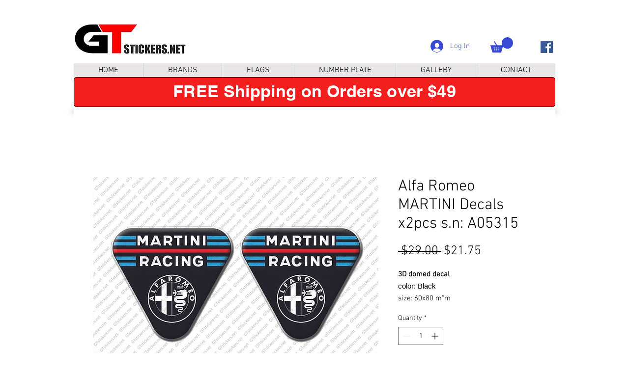

--- FILE ---
content_type: text/html; charset=utf-8
request_url: https://www.google.com/recaptcha/api2/aframe
body_size: 267
content:
<!DOCTYPE HTML><html><head><meta http-equiv="content-type" content="text/html; charset=UTF-8"></head><body><script nonce="X298Q_eeE-uTp9Upqm8jmw">/** Anti-fraud and anti-abuse applications only. See google.com/recaptcha */ try{var clients={'sodar':'https://pagead2.googlesyndication.com/pagead/sodar?'};window.addEventListener("message",function(a){try{if(a.source===window.parent){var b=JSON.parse(a.data);var c=clients[b['id']];if(c){var d=document.createElement('img');d.src=c+b['params']+'&rc='+(localStorage.getItem("rc::a")?sessionStorage.getItem("rc::b"):"");window.document.body.appendChild(d);sessionStorage.setItem("rc::e",parseInt(sessionStorage.getItem("rc::e")||0)+1);localStorage.setItem("rc::h",'1769044829606');}}}catch(b){}});window.parent.postMessage("_grecaptcha_ready", "*");}catch(b){}</script></body></html>